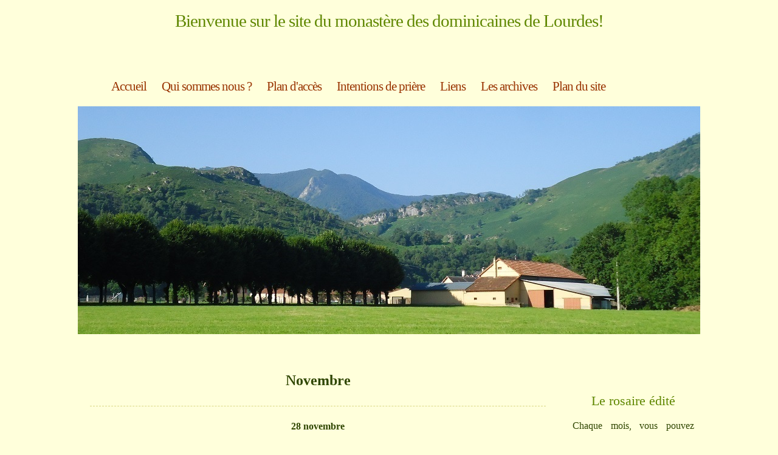

--- FILE ---
content_type: text/html; charset=UTF-8
request_url: http://moplourdes.com/archives/2021/les%20mois/novembre%202021.php
body_size: 10114
content:
<!DOCTYPE html PUBLIC "-//W3C//DTD XHTML 1.0 Strict//EN" "http://www.w3.org/TR/xhtml1/DTD/xhtml1-strict.dtd">


<html xmlns="http://www.w3.org/1999/xhtml">
<head>
<meta http-equiv="content-type" content="text/html; charset=utf-8" />
<!-- TemplateBeginEditable name="doctitle" -->
<title>Index</title>
<!-- TemplateEndEditable -->
<meta name="keywords" content="" />
<meta name="description" content="" />
<link href="../../../css/default.css" rel="stylesheet" type="text/css" />

<style type="text/css">
<!--
.Style9 {	font-size: 24px;
	font-weight: bold;
}
.Style10 {
	color: #999999;
	font-style: italic;
}
-->
</style>
<!-- TemplateBeginEditable name="head" --><!-- TemplateEndEditable --> </head>


<body id="haut">

<div id="content">  

 <h1 align="center" class="title">Bienvenue sur le site du monast&egrave;re des dominicaines de Lourdes!</h1> 

</div>

<!-- début du bandeau haut --><div id="header">


  <div id="menu">
		<ul>
			
			
				<li><a href="../../../index.php">Accueil</a></li>
			<li><a href="../../../qui sommes nous.html">Qui sommes nous ?</a> </li>
			<li><a href="../../../plan acces.html">Plan d'accès</a></li>
			<li><a href="../../../intentions/prier avec nous.php">Intentions de prière</a></li>
			<li><a href="../../../liens.html">Liens</a></li>
			<li><a href="../../les archives.html">Les archives</a></li>
			<li><a href="../../../plan du site.html">Plan du site</a></li>
		</ul>
 <!-- fin du menu --> </div>
 
<!-- fin du bandeau haut --></div>


<!-- début de la photo à changer -->
<!-- TemplateBeginEditable name="photo" -->

<div id="headerbgnovembre2021"></div>

<!-- TemplateEndEditable -->

<!-- début de la page complète --><div id="page">


	<!-- début du contenu général-->  <div id="content">
	
	
		 
		  <!-- début du contenu modifiable -->		  <!-- TemplateBeginEditable name="page" -->		  <div id="latest-post" class="post">
		  
		  
            <!-- début du contenu de la PAGE MODIFIABLE -->
            <div class="entry">
              <p align="center" class="Style9">Novembre</p>
            </div>
			
			
		    <!-- Debut du renvoi haut de page -->
            <div id="hautpage1">
              <p align="center"><strong>28 novembre </strong></p>
              <div>
                <!--- début du didacticiel------>
                <!---- Début du code à utiliser pour mettre les 3 colonnes ----->
                <table width="100%" bordercolor="#111111" border="0" cellspacing="0" cellpadding="0">
                  <tbody>
                    <tr>
                      <!--- début de la 1ère colonne = image -------->
                      <td width="28%"><div align="center"><img src="../../2018/images/destinction temple.jpg" alt="" width="223" height="126" /></div></td>
                      <!--- Fin de la 1ère colonne = image -------->
                      <!--- début de la 2éme colonne = texte -------->
                      <td width="45%"><p align="center"><strong>1er dimanche de l'Avent</strong><br />
                        Lc 21, 25-28.34-36<br />
                        <br />
                        </p>
                      </td>
                      <!--- fin de la 2éme colonne = texte -------->
                      <!--- début de la 3ème colonne = image -------->
                      <td width="27%"><div align="center"><img src="../../2018/images/fleur des champs.jpg" alt="" width="200" height="133" /></div></td>
                      <!--- fin de la 3ème colonne = image -------->
                    </tr>
                  </tbody>
                </table>
              </div>
              <p align="center"><strong><img src="../images/separation novembre.JPG" alt="" width="200" height="83" /></strong></p>
              <p align="center"><strong>25 novembre</strong></p>
              <table border="0" cellpadding="0" cellspacing="0" style="border-collapse: collapse" bordercolor="#111111" width="100%">
                <!--DWLayoutTable-->
                <tr>
                  <!--- Début de la Première image ---->
                  <td width="211" height="153" valign="top"><div align="center">
                      <p>
                        <!---image à changer ---->
                        <!--- Fin de la Première image ---->
                        <img src="../../2019/images/bernard.jpg" alt="" width="252" height="151" /></p>
                  </div></td>
                  <!---- Début du texte du bloc ----->
                  <td width="337" valign="top"><p align="center" >
                      <!---- Fin du texte du bloc ----->
                      <strong><br />
                        Prier le Rosaire<br />
                        avec des cisterciens</strong></p>
                      <p align="center" ><strong>Mystères glorieux </strong></p></td>
                  <!--- Début de la Seconde image ---->
                  <td width="202" rowspan="2" valign="top"><div align="center">
                      <!--- image à changer ---->
                      <p><img src="../../2018/images/fleur jaune marron2.jpg" alt="" width="209" height="150" /></p>
                    <!--- Fin de l'image ---->
                  </div></td>
                  <!------ IMPORTANT A NE PAS TOUCHER ---->
                </tr>
                <tr>
                  <td height="6"></td>
                  <td></td>
                </tr>
              </table>
              <p><strong>La Résurrection</strong><br />
                <br />
                  <em>Le Christ ressuscité des morts ne meurt plus</em> (Rm 6, 4). </p>
              <p>Mon Jésus est certes mort sur la croix, mais notre mort est  détruite par la sienne, et notre vie est restaurée par sa résurrection. De fait,  cette énorme baleine vomit Jonas le troisième jour et, par la puissance de la  résurrection, elle fut contrainte de rendre tous les droits qu'elle avait  usurpés. Le Seigneur Jésus en effet, n'est pas ressuscité seul (Aelred de  Rievaulx).</p>
              <p>Porte du ciel, intercède pour les âmes du  purgatoire.</p>
              <p>&nbsp;</p>
              <p><strong>L’Ascension</strong><br />
                <br />
                <em>Jésus se sépara de ses disciples et il fut emporté au ciel</em> (Lc  24, 51).</p>
              <p>Quand le Christ fut monté aux cieux, avec lui l'esprit de  Marie monta, afin que, là où était son fils, là fut l'esprit de la mère. Ainsi,  elle vivait par l'esprit avec le Christ dans le ciel, tandis que le poids de la  chair la forçait encore à vivre sur la terre (Ogier de Locedio).</p>
              <p>Vierge digne de louange, intercède pour ceux  qui se laissent enliser dans la jouissance des biens de la terre.</p>
              <p>&nbsp;</p>
              <p><strong>La Pentecôte</strong><br />
                <br />
                  <em>Les apôtres montèrent dans la  chambre haute où ils se tenaient habituellement</em> (Ac 1, 13).</p>
              <p>Quand l'âme est transportée dans la très noble chambre haute  de la charité, elle parvient à une continuelle tranquillité de l'esprit, comme  à une année jubilaire, la crainte est chassée, la peine se change en repos, la  douleur en joie. Là nous devenons vraiment disciples du Christ se tenant dans  un même lieu (Aelred de Rievaulx).</p>
              <p>Patronne de l'amour, intercède pour les  chrétiens enfermés dans l'égoïsme.</p>
              <p>&nbsp;</p>
              <p><strong>L’Assomption</strong><strong></strong><br />
                <br />
                <em>Il faut que ce corps corruptible soit revêtu de l'incorruptibilité,  et que ce corps mortel soit revêtu de l'immortalité</em> (1 Co 15, 53).</p>
              <p>Nous devons être forts dans la foi, l'espérance et la  charité pour vaincre la mort. Une telle force exerce cette violence dont il est  écrit: <em>La mort a été engloutie dans la  violence</em>. Ainsi la mort et la nécessité de mourir, tout comme la misère de  la corruption ont été englouties dans la résurrection de la Vierge Marie, et  dans son Assomption (Hélinand de Froimont).</p>
              <p>Réparatrice du genre humain, intercède pour  nous, si pauvres de foi, d'espérance et de charité.</p>
              <p>&nbsp;</p>
              <p><strong>Le Couronnement de Marie</strong><br />
                <br />
                <em>Toutes les générations m’appelleront bienheureuse </em>(Lc 1, 48).</p>
              <p>Combien elle est heureuse: Mère et épouse de Dieu, porte du  ciel, charme du paradis, souveraine des anges, reine du monde, joie des  bienheureux, avocate des fidèles, force des combattants, ralliement des égarés,  remède des pénitents. Ô salut assuré! Ô chemin plus court de la vie! (Adam de Perseigne).</p>
              <p>Reine du monde, intercède pour tous tes  enfants qui se confient à ta protection.</p>
              <p align="center"><strong><img src="../images/separation novembre.JPG" alt="" width="200" height="83" /></strong></p>
              <p align="center"><strong>21 novembre</strong></p>
              <p align="center"><strong>Solennité du Christ Roi</strong></p>
              <p align="center"><img src="../images/Enfant J Prague.JPG" alt="" width="417" height="569" /></p>
              <p align="center">&nbsp;</p>
              <p align="center">&nbsp;</p>
              <p align="center"><strong><img src="../images/separation novembre.JPG" alt="" width="200" height="83" /></strong></p>
              <p align="center"><strong>19 novembre</strong></p>
              <table border="0" cellpadding="0" cellspacing="0" style="border-collapse: collapse" bordercolor="#111111" width="100%">
                <!--DWLayoutTable-->
                <tr>
                  <!--- Début de la Première image ---->
                  <td width="211" height="153" valign="top"><div align="center">
                      <p>
                        <!---image à changer ---->
                        <!--- Fin de la Première image ---->
                        <img src="../../2019/images/bernard.jpg" alt="" width="252" height="151" /></p>
                  </div></td>
                  <!---- Début du texte du bloc ----->
                  <td width="337" valign="top"><p align="center" >
                      <!---- Fin du texte du bloc ----->
                      <strong><br />
                        Prier le Rosaire<br />
                        avec des cisterciens</strong></p>
                      <p align="center" ><strong>Mystères douloureux </strong></p></td>
                  <!--- Début de la Seconde image ---->
                  <td width="202" rowspan="2" valign="top"><div align="center">
                      <!--- image à changer ---->
                      <p><img src="../../2018/images/fleur jaune marron2.jpg" alt="" width="209" height="150" /></p>
                    <!--- Fin de l'image ---->
                  </div></td>
                  <!------ IMPORTANT A NE PAS TOUCHER ---->
                </tr>
                <tr>
                  <td height="6"></td>
                  <td></td>
                </tr>
              </table>
              <p><strong>L’Agonie</strong><strong></strong><br />
                <br />
                  <em>Entré en agonie, Jésus priait plus intensément; et sa sueur  devint comme des caillots de sang tombant à terre</em> (Lc 22, 44).</p>
              <p>Jésus se mit en prières, et, répétant jusqu'à trois fois de  suite la même chose, il entra en agonie, et alors ou le vit, s'il est permis de  parler ainsi, pleurer non seulement des yeux, mais de tous ses membres, afin de  purifier par ses larmes, son corps tout entier, c'est-à-dire l'Église (S.  Bernard).</p>
              <p>Mère de la faiblesse du Christ, intercède  pour l'Eglise.</p>
              <p>&nbsp;</p>
              <p><strong>La Flagellation </strong><br />
                <br />
                  <em>Ayant fait flageller Jésus, Pilate le livra pour être  crucifié</em> (Mt 27, 26).</p>
              <p>La grandeur de l'amour de la Mère de Dieu a  été la mesure de sa douleur: aimant son Fils plus qu'elle-même, elle a ressenti  au plus intime de son âme la douleur des blessures que lui, il a reçues dans  don corps (Baudouin de Ford).</p>
              <p>Mère très miséricordieuse, intercède pour ceux  qui sont persécutés pour leur foi.</p>
              <p>&nbsp;</p>
              <p><strong>Le Couronnement d’épines</strong><br />
                <br />
                  <em>Ayant tressé une couronne d’épines, les soldats la mirent  sur sa tête</em> (Mt 27, 29).</p>
              <p>Que les pécheurs le contemplent donc avec sa couronne de misère,  c'est-à-dire avec sa couronne d'épines, et qu'ils en soient touchés de regrets.  Pour le moment, il se présente à nous non pas tel qu'il est, mais tel qu'il  s'est fait pour nous, lui, notre Tête couronnée, non pas de gloire mais d'épines,  des épines de nos péchés! O quel Roi! Quel diadème! (S. Bernard).</p>
              <p>Notre avocate, intercède pour tous les  hommes pour qui ton fils a donné sa vie.</p>
              <p>&nbsp;</p>
              <p><strong>Le Portement de croix</strong><br />
                <br />
                  <em>Portant lui-même la croix, Jésus sortit vers le lieu dit du  Crâne</em> (Jn 19, 17).</p>
              <p>La passion du Christ a été pour la Mère de Dieu un martyre,  car la chair du Christ était bien un peu la sienne, chair tirée de sa chair:  elle a davantage aimé sa chair dans le Christ, qu'elle ne l'a aimée dans sa  propre personne (Baudouin de Ford).</p>
              <p>Délassement des épuisés, intercède pour les  sans logis, les sans patrie, les sans amour.</p>
              <p>&nbsp;</p>
              <p><strong>Le crucifiement et la mort de  Jésus</strong><br />
                <br />
                <em>Si tu es Fils de Dieu, descends de la croix</em> (Mt 27, 40).</p>
              <p>Non, il n'en descendra pas! Il supportera  cette grande et vaste mer, il supportera le flot des tempêtes et des  persécutions, jusqu'à ce que ce grand poisson engloutisse notre Jonas. C'est ce  que dit le prophète: <em>Ô mort, je serai ta mort; enfer, je serai ta morsure!</em> Il a ébranlé  et jeté à terre l'orgueil et la jalousie du démon (Aelred de Rievaulx).</p>
              <p>Porte du salut, intercède pour les mourants  qui s'apprêtent à faire le grand passage.</p>
              <p align="center"><strong><img src="../images/separation novembre.JPG" alt="" width="200" height="83" /></strong></p>
              <p align="center"><strong>14 novembre </strong></p>
              <table border="0" cellpadding="0" cellspacing="0" style="border-collapse: collapse" bordercolor="#111111" width="100%">
                <!--DWLayoutTable-->
                <tr>
                  <!--- Début de la Première image ---->
                  <td width="211" height="158" valign="top"><div align="center">
                      <!---image à changer ---->
                      <!--- Fin de la Première image ---->
                      <img src="../../2018/images/figuier.jpg" alt="" width="200" height="149" /></div></td>
                  <!---- Début du texte du bloc ----->
                  <td width="337" valign="top"><p align="center" >
                      <!---- Fin du texte du bloc ----->
                      </p>
                    <p align="center" ><strong>33ème dimanche du Temps ordinaire<br />
                    </strong>« Il rassemblera les élus<br />
                    des quatre coins du monde »<br />
                        <strong>Mc 13, 24-32</strong></p></td>
                  <!--- Début de la Seconde image ---->
                  <td width="202" valign="top"><div align="center">
                      <!--- image à changer ---->
                      <p>
                        <!--- Fin de l'image ---->
                        <img src="../../2018/images/fleur verte.jpg" alt="" width="200" height="149" /></p>
                  </div></td>
                  <!------ IMPORTANT A NE PAS TOUCHER ---->
                </tr>
              </table>
              <p align="center"><strong><img src="../images/separation novembre.JPG" alt="" width="200" height="83" /></strong></p>
              <p align="center"><strong>10 novembre</strong></p>
              <table border="0" cellpadding="0" cellspacing="0" style="border-collapse: collapse" bordercolor="#111111" width="100%">
                <!--DWLayoutTable-->
                <tr>
                  <!--- Début de la Première image ---->
                  <td width="211" height="153" valign="top"><div align="center">
                      <p>
                        <!---image à changer ---->
                        <!--- Fin de la Première image ---->
                        <img src="../../2019/images/bernard.jpg" alt="" width="252" height="151" /></p>
                  </div></td>
                  <!---- Début du texte du bloc ----->
                  <td width="337" valign="top"><p align="center" >
                      <!---- Fin du texte du bloc ----->
                      <strong><br />
                        Prier le Rosaire<br />
                        avec des cisterciens</strong></p>
                      <p align="center" ><strong>Mystères lumineux </strong></p></td>
                  <!--- Début de la Seconde image ---->
                  <td width="202" rowspan="2" valign="top"><div align="center">
                      <!--- image à changer ---->
                      <p><img src="../../2018/images/fleur jaune marron2.jpg" alt="" width="209" height="150" /></p>
                    <!--- Fin de l'image ---->
                  </div></td>
                  <!------ IMPORTANT A NE PAS TOUCHER ---->
                </tr>
                <tr>
                  <td height="6"></td>
                  <td></td>
                </tr>
              </table>
              <p><strong>Le Baptême</strong><br />
                <br />
                  <em>Voilà que les cieux s’ouvrirent, et il vit l’Esprit de Dieu  descendre comme une colombe et venir sur lui </em>(Mt 3, 16).</p>
              <p>La colombe se garde du fiel, elle gémit, elle vole en  groupe. Nous sommes lavés comme dans un Jourdain, tandis que l'Esprit Saint  survient d'en haut et nous accorde une triple grâce: l'humble bonté apaise  l'enflure de l'orgueil; le gémissement de la colombe éteint le brasier des  impulsions charnelles; la curiosité des yeux est dissipée par la douceur et la  charité fraternelle (Aelred de Rievaulx).</p>
              <p>Piscine de miséricorde, intercède pour les  chrétiens qui peinent sur le chemin de la conversion.</p>
              <p>&nbsp;</p>
              <p><strong>Cana</strong><br />
                <br />
                  <em>On manqua de vin. La mère de Jésus  lui dit: «Ils n’ont pas de vin&nbsp;» </em>(Jn 2, 3).</p>
              <p>C'est elle qui a suggéré à son fils, et sa suggestion fut  une prière. Elle obtint le miracle, sans en ignorer la signification profonde;  car lorsque son fils lui répondit: <em>Que partages-tu  avec moi, femme?</em> ce fut comme s'il avait dit: Pour ce qui est des œuvres de  puissance, je les partage avec mon Père; pour ce qui est des infirmités, je les  partage avec ma mère (Isaac de l'étoile).</p>
              <p>Notre avocate, intercède pour nous auprès  de ton fils.</p>
              <p>&nbsp;</p>
              <p><strong>L’Annonce du Royaume</strong><br />
                <br />
                  <em>Jésus, en apercevant une grande foule, monta sur une montagne.  Et, ouvrant la bouche, il les instruisait </em>(Mt  5,1). </p>
              <p>Heureux ceux qui ont entendu parler la Sagesse même incarnée,  qui ont recueilli des lèvres mêmes du Verbe de Dieu, les paroles qui en découlaient.  Mais ce qu'ils ont entendu nous a été conservé, et nous pouvons l'entendre à  notre tour, quoique ce ne soit plus de ses lèvres (S. Bernard) </p>
              <p>Marie, notre éducatrice, intercède pour ceux  qui ont un cœur endurci et se ferment à la Parole.</p>
              <p>&nbsp;</p>
              <p><strong>La Transfiguration</strong><br />
                <br />
                <em>Jésus prit avec lui Pierre, Jacques, et Jean, son frère, et  il les conduisit à l'écart sur une haute montagne</em> (Mt 17, 1). </p>
              <p>L'âme gravit la montagne où, avec Jésus, elle est  transfigurée et parée d'un certain reflet de la gloire future. Vraiment  bienheureuse et salutaire transfiguration que celle où l'homme est transformé. Que  l'Esprit descende comme une nuée; qu'il éteigne tout le brasier des tentations  (Aelred de Rievaulx).</p>
              <p>Moule de sainteté, intercède pour nous qui  luttons au milieu des tentations de toutes sortes.</p>
              <p>&nbsp;</p>
              <p><strong>L’Eucharistie</strong><strong></strong><br />
                <br />
                <em>Jésus prit du pain et, après avoir prononcé la bénédiction,  il le rompit et, l’ayant donné aux disciples, il dit: «Prenez et mangez, ceci  est mon corps »</em> (Mt 26, 26).</p>
              <p>La volonté de Dieu est une nourriture, mais ce n'est que la  nourriture du cœur. Qu'y a-t-il qui soutienne et fortifie le cœur de l'homme,  qui l'affermisse et le sustente dans toutes ses épreuves autant que le peut faire  l'accomplissement de la volonté de Dieu, qui est pour l'âme comme l'aliment que  l'estomac digère?… Mais au-dessus de tout cela, je place la chair même du  Seigneur qui est une véritable nourriture, le vrai pain de vie, le pain même  vivant descendu du ciel (S. Bernard).</p>
              <p>Marie, pleine du Saint-Esprit, intercède  pour tous ceux qui s'approchent du corps du Christ: qu'ils soient remplis de  l'Esprit.</p>
              <p align="center"><strong><img src="../images/separation novembre.JPG" alt="" width="200" height="83" /></strong></p>
              <p align="center"><strong>7 novembre </strong></p>
              <table border="0" cellpadding="0" cellspacing="0" style="border-collapse: collapse" bordercolor="#111111" width="100%">
                <!--DWLayoutTable-->
                <tr>
                  <!--- Début de la Première image ---->
                  <td width="199" height="158" valign="top"><div align="center">
                      <!---image à changer ---->
                      <!--- Fin de la Première image ---->
                      <img src="../../2018/images/offrande de la veuve.jpg" alt="" width="203" height="151" />                  </div></td>
                  <!---- Début du texte du bloc ----->
                  <td width="324" valign="top"><p align="center" >
                      <!---- Fin du texte du bloc ----->
                      </p>
                    <p align="center" ><strong>32ème dimanche du Temps ordinaire</strong> (Mc 12, 38-44)</p>
                    <p align="center" >&nbsp;</p></td>
                  <!--- Début de la Seconde image ---->
                  <td width="227" valign="top"><div align="center">
                      <!--- image à changer ---->
                      <p>
                        <!--- Fin de l'image ---->
                    <img src="../../2018/images/bleu.jpg" alt="" width="243" height="153" />                    </p>
                  </div></td>
                  <!------ IMPORTANT A NE PAS TOUCHER ---->
                </tr>
              </table>
              <p align="center"><strong><img src="../images/separation novembre.JPG" alt="" width="200" height="83" /></strong></p>
              <p align="center"><strong>5 novembre</strong></p>
              <table border="0" cellpadding="0" cellspacing="0" style="border-collapse: collapse" bordercolor="#111111" width="100%">
                <!--DWLayoutTable-->
                <tr>
                  <!--- Début de la Première image ---->
                  <td width="211" height="153" valign="top"><div align="center">
                      <p>
                        <!---image à changer ---->
                        <!--- Fin de la Première image ---->
                        <img src="../../2019/images/bernard.jpg" alt="" width="252" height="151" /></p>
                  </div></td>
                  <!---- Début du texte du bloc ----->
                  <td width="337" valign="top"><p align="center" >
                      <!---- Fin du texte du bloc ----->
                      <strong><br />
                      Prier le Rosaire<br />
                    avec des cisterciens</strong></p>
                    <p align="center" ><strong>Mystères joyeux </strong></p></td>
                  <!--- Début de la Seconde image ---->
                  <td width="202" rowspan="2" valign="top"><div align="center">
                      <!--- image à changer ---->
                      <p><img src="../../2018/images/fleur jaune marron2.jpg" alt="" width="209" height="150" /></p>
                    <!--- Fin de l'image ---->
                  </div></td>
                  <!------ IMPORTANT A NE PAS TOUCHER ---->
                </tr>
                <tr>
                  <td height="6"></td>
                  <td></td>
                </tr>
              </table>
              <p align="left"><strong>L’Annonciation</strong><br />
                <br />
              <em>Voici que tu vas concevoir et  enfanter un fils; tu lui donneras le nom de Jésus</em> (Lc 1, 31).</p>
              <p>Dans le tabernacle du sein de Marie, le  Christ s'est arrêté neuf mois; dans le tabernacle de la foi de l'Eglise,  jusqu'à la consommation des siècles; dans la connaissance et l'amour de l'âme  chrétienne, il demeurera durant les siècles des siècles (Isaac d  l'étoile).</p>
              <p>Maison de Dieu, intercède pour les nouveaux  baptisés qui accueillent ton fils.</p>
              <p>&nbsp;</p>
              <p><strong>La Visitation</strong><br />
                <br />
                  <em>En ces jours-là Marie partit et s’en alla en hâte vers la  montagne, en une ville de Juda. Et elle entra dans la maison de Zacharie, et  salua Elisabeth</em> (Lc 1, 39-40).</p>
              <p>Oh! qu'elle est heureuse, cette Elisabeth!  qu'elle est bienheureuse cette femme au service de laquelle s'empresse la Reine  du monde! à qui cette bienheureuse Vierge, choisie comme Mère de Dieu, se hâte  de présenter ses devoirs, que salue celle qui porte dans son sein le salut du  monde! (Ogier de Locedio). </p>
              <p>Ruisseau de l'indulgence, intercède pour  les pécheurs que tu regardes avec tendresse.</p>
              <p>&nbsp;</p>
              <p><strong>La Nativité</strong><br />
                <br />
                <em>Marie mit au monde son fils premier-né, elle l’emmaillota et  le coucha dans une mangeoire</em> (Lc 2, 7).</p>
              <p>A la fois Semence et Semeur, le Verbe quitta le mystérieux  et insondable grenier de la Divinité, où habite la plénitude; il fut envoyé  dans la corbeille de la chair grâce à l'enfantement de la Vierge; de là il se  sème lui-même, lui, la Semence, le Semeur, la Corbeille (Isaac d l'étoile).</p>
              <p>Mère de la divine Sagesse, intercède pour  les chrétiens qui ont oublié leur Sauveur.</p>
              <p>&nbsp;</p>
              <p><strong>La Présentation de Jésus</strong><br />
                <br />
                  <em>Syméon dit à Marie sa mère: «Ton âme sera percée  d'un glaive»</em> (Lc 2, 35). </p>
              <p>La très tendre Mère fut transpercée d'un triple glaive,  selon que le lui avait prédit le bienheureux vieillard. Glaive de crainte, en  nourrissant son petit enfant; de la douleur, en voyant son fils crucifié; de  l'amour en recouvrant son fils mort au moment de sa résurrection, et surtout  par le désir qu'elle avait de monter au ciel à sa suite (Hélinand de Froidmont).</p>
              <p>Marie, Secours dans la tribulation, intercède  pour tous ceux qui ne savent pas vers qui ils vont et qui les attend.</p>
              <p>&nbsp;</p>
              <p><strong>Le  Recouvrement de Jésus au Temple</strong><br />
                <br />
                <em>Quand ses parents virent Jésus dans le temple, ils furent  saisis d'étonnement, et sa mère lui dit: «Mon enfant, pourquoi as-tu agi de la  sorte avec nous? Vois, ton père et moi, nous te cherchions avec angoisse» </em>(Lc  2, 48) <br />
              Pourquoi t'affligeais-tu? Je crois que tu ne craignais ni la  faim, ni la soif, ni le dénuement pour ton enfant que tu savais Dieu; tu  réclamais seulement les ineffables délices de sa présence, dont tu étais privée  pour un petit moment. Le Seigneur Jésus est si doux que son absence très  courte, cause une douleur très vive (Aelred de Rievaulx).</p>
              <p>Consolation dans la douleur, intercède pour  les mères qui souffrent pour leur enfant.</p>
              <p align="center"><strong><img src="../images/separation novembre.JPG" alt="" width="200" height="83" /></strong></p>
              <p align="center"><strong>1er novembre</strong></p>
              <table border="0" cellpadding="0" cellspacing="0" style="border-collapse: collapse" bordercolor="#111111" width="100%">
                <!--DWLayoutTable-->
                <tr>
                  <!--- Début de la Première image ---->
                  <td width="211" height="153" valign="top"><div align="center">
                      <p>
                        <!---image à changer ---->
                        <!--- Fin de la Première image ---->
                        <img src="../images/Toussaint.jpg" alt="" width="207" height="168" /></p>
                  </div></td>
                  <!---- Début du texte du bloc ----->
                  <td width="337" valign="top"><p align="center" >
                      <!---- Fin du texte du bloc ----->
                      <br />
                      <strong>Solennité de tous les saints</strong><br />
                  « Réjouissez-vous, soyez dans l'allégresse, car votre récompense est grande dans les cieux ! » (Mt 5, 1-12a)</p>
                  </td>
                  <!--- Début de la Seconde image ---->
                  <td width="202" rowspan="2" valign="top"><div align="center">
                      <!--- image à changer ---->
                      <p><img src="../../2018/images/fleur jaune marron2.jpg" alt="" width="229" height="171" /></p>
                    <!--- Fin de l'image ---->
                  </div></td>
                  <!------ IMPORTANT A NE PAS TOUCHER ---->
                </tr>
                <tr>
                  <td height="6"></td>
                  <td></td>
                </tr>
              </table>
              <p align="center"><em></em><strong><img src="../images/separation novembre.JPG" alt="" width="200" height="83" /></strong></p>
              <p style="text-align: right"><a href="#haut">Haut de la page</a> </p>
              <!-- Fin du renvoi haut de page -->
            </div>
			
			
			
			
		    <!-- début du contenu modifiable -->          </div>		  <!-- TemplateEndEditable -->
		  
		   
		  	  
		  
		  <!-- début des actualités = les nouvelles-->
		  <!-- TemplateBeginEditable name="Actualités" -->
		  <div id="recent-posts">
            <p>&nbsp;</p>
		    <div class="post">
			
              <div class="post">
                <h2 align="center" class="title">Le rosaire édité<br /></h2>
                <div class="entry">
                  <p>Chaque mois, vous pouvez trouver sur le site un Rosaire médité.<br />
                    Pour avoir la liste des Rosaires déjà parus sur le site, ... </p>
                  <p><a href="../../Rosaires des archives.html" target="_blank" class="more" >Cliquez ici ! </a></p>
                </div>
              </div>
			  
			  <div class="post">
                <h2 align="center" class="title">La face cachée de la vie des moniales<br /></h2>
                <div class="entry">
                  <p>Les médias font connaître l'extérieur de la vie monastique, ce que l'on peut filmer. Mais l'important échappe à la caméra. De quoi s'agit-il?...<br/>
				  <p><a href="../../La face cachee de la vie des moniales.html" target="_blank" class="more">Lire la suite </a></p>
                </div>
              </div>
			  		  
			  	  
		      <div class="post">
                <h2 align="center" class="title">Chapelet de sainte Bernadette<br />
                  (6 dizaines)</h2>
		        <div class="entry">
                  <p>La tradition rapporte que lorsque la «Dame» apparut dans la Grotte de Massabielle, ...</p>
		          <p><a href="../../../Accueil/chapelet ste Bernadette.html" target="_blank" class="more" >Lire la suite </a></p>
		          </div>
		        </div>
				
				
		      <div class="post">
                <h2 class="title">Neuvaine pour demander des vocations </h2>
		        <div class="entry">
                  <p>Neuvaine pour les vocations dans notre communauté. Merci de prier avec nous. </p>
		          <p><a href="http://moplourdes.com/archives/2016/neuvaine%20Marie%20de%20Nazareth.html" target="_blank" class="more">Lire la suite </a></p>
		          </div>
		        </div>
				
		      <div class="post">
                <h2 class="title">Diaporamas</h2>
		        <div class="entry">
                  <p>Vous pouvez regarder quelques diaporamas ... </p>
		          <p><a href="../../actualites/films.html" target="_blank" class="more" >Lire la suite </a></p>
		          </div>
		        </div>
				
		      <div class="post">
                <h2 class="title">Rosaire médité </h2>
		        <div class="entry">
                  <p>Chaque mois, vous pouvez trouver sur le site un Rosaire médité.</p>
		          <p>Pour découvrir ce qu'est le rosaire</p>
		          <p> <a href="http://fr.calameo.com/books/0000952775e6ce5c6c8d8" target="_blank" class="more">Cliquez ici! </a></p>
		          </div>
		        </div>
				
		      <div class="post">
                <h2 class="title">Neuvaine pour demander un bébé </h2>
		        <div class="entry">
                  <p>Neuvaine à Notre-Dame du Prompt-Secours pour demander la naissance d'un bébé par l'intercession de soeur Marie de Nazareth. </p>
		          <a href="../../2017/divers/neuvaine Marie de Nazareth pour des bébés.html" target="_blank" class="more" >Lire la suite</a> </div>
		        </div>
		      <h2 class="title">&nbsp;</h2>
		      </div>
			  
		    <div class="post"></div>
		    <!-- fin des actualités = les nouvelles-->
          </div>
		  
		  
		  
		  
		  <!-- TemplateEndEditable -->
		  <!-- fin du contenu général--> </div>


	<!-- début du catouche de bas de page -->
	<div id="sidebar">
		<ul>
			
			
			<li>
				<h2>Nos racines</h2>
				<ul>
					<li><a href="../../../Nos racines/St Augustin.html">Saint Augustin</a></li>
					<li>Saint Dominique</li>
					<li><a href="../../../Nos racines/Vie St Dominique.html">- sa vie</a></li>
					<li><a href="../../../Nos racines/St dominique silos.html">- à Silos</a></li>
					<li><a href="../../../Nos racines/St dominique priere.html">- sa prière</a></li>
					 <li><a href="../../../Nos racines/moniales.html">Moniales o.p</a></li>
					<li><a href="../../../Nos racines/notre histoire.html">Notre histoire</a></li>
				    <li><a href="../../../Nos racines/ecrits dominicains/ecrits dominicains.html">Ecrits dominicains</a></li>  
				</ul>
			</li>
			
			
			<li>
				<h2>La communauté</h2>
				<ul>
					<li><a href="../../../La communaute/vie commune.html">La vie commune</a></li>
					<li><a href="../../../La communaute/la priere.html">La prière</a></li>
					<li><a href="../../../La communaute/horaires.html">Les horaires</a></li>
					<li><a href="../../../La communaute/le travail.html">Le travail</a></li>
					<li><a href="../../../La communaute/etude.html">L'étude</a></li>
					<li><a href="../../../La communaute/gouvernement.html">Gouvernement</a></li>
					<li><a href="../../../La communaute/accueillir.html">Accueillir</a></li>
				</ul>
			</li>
			
			<li>
				<h2>Accueil et Magasin</h2>
				<ul>
					<li><a href="../../../Accueil/hotellerie.html">H&ocirc;tellerie monastique</a></li>
					<li><a href="../../../Accueil/nos produits.html"> Nos produits</a></li>
					<li><a href="../../../Accueil/autres produits.html"> Les autres produits</a></li>
					
					
					
					<li><h5>Statistiques</h5></li>
				<li>
					  <div align="center">
					  
					 				    264213 visiteurs depuis la remise en ligne du site le 13 octobre 2016<br />12 internautes ce jour, <br />1 en ligne actuellement					 
                      </div>
				  </li>
				</ul>
			</li>
	
		
		
		<li>
				<h2>Nous contacter</h2>
				<ul>
					
					<li class="Style2">Monastère des dominicaines Avenue Jean Prat 65100 Lourdes </li>
				
			        
			        <li class="Style2">Tph 05.62.46.33.30</li>
					<li class="Style2"> Fax :09.57.47.70.43</li>
					<li><span class="Style2"> Courriel:<a href="mailto:moplourdes@gmx.fr">moplourdes1@free.fr</a></span></li>
			    </ul>
		  </li>
	  </ul>
			
		<div style="clear: both;">&nbsp;</div>

<!-- fin du cartouche de bas de page -->  </div>
	
	
<!-- fin de la page complète --></div>


<!-------début du pied de page ------->

<div id="footer">
	<div align="center" class="Style10">Monastère des dominicaines de Lourdes | <a href="../../../Mentions legales.html">Mentions légales</a>| </div>
</div>
<!-------fin du pied de page ------->

<!-- TemplateBeginEditable name="body" --><!-- TemplateEndEditable --></body>

</html>


--- FILE ---
content_type: text/css
request_url: http://moplourdes.com/css/default.css
body_size: 3560
content:

/*
Design by TEMPLATED
http://templated.co
Released for free under the Creative Commons Attribution License
*/

body {
	margin: 0;
	padding: 0;
	/*  background: #FEEDB9 url(../images/img01.jpg) repeat-x left top; */
	background: #ffffdb;
	text-align: justify;
	font-family: Georgia, "Times New Roman", Times, serif;
	font-size: 13px;
	color: #2F4600;
	/*   color: #000;   */
}



form {
	margin: 0;
	padding: 0;
}

fieldset {
	margin: 0;
	padding: 0;
	border: none;
}

input, textarea, select {
	font: normal 1em "Trebuchet MS", Arial, Helvetica, sans-serif;
}


h1, h2, h3 {
	font-weight: normal;
	color: #5F8700;
	/*color: #666666; */
}

h1 {
	letter-spacing: -1px;
	font-size: 2.2em;
}

h2 {
	font-size: 1.4em;
}

h3 {
	font-size: 1.2em;
}

h4 {
	/* letter-spacing: -1px; */
	font-size: 2.2em;
}


p, ul, ol {
}

p {
line-height: 25px;
}

.blockbg {
	background: #D9D785;
}

blockquote {
	font-style: italic;
	border: #D9D785 1px dashed;
	background: #ECE29F;
	margin: 0;
	padding: 0px 20px;
	font-size: 16px;
	color: #A1B635;
}

ul {
}

ol {
}

a {
	/* color: #4E7301; */
	 color: #993300; 
	/* color: #006699; */
	text-decoration: none;
}

a:hover {
     color: #4E7301;  
	/*  color: #993300;  */
	text-decoration: none;
}

small {
}

hr {
	display: none;
}

img {
	border: none;
}

img.left {
	float: left;
	margin: 0 15px 0 0;
	border: #D9D785 1px dashed;
}

img.right {
	float: right;
	margin: 0 0 0 15px;
	border: #D9D785 1px dashed;
	
	}

/* bienvenue = bandeau accueil */
	
#bienvenue {
	width: 1024px;
	/* height: 55px;  */
	/* height: 10px; */
	/* margin: 0 auto;  */
	letter-spacing: -1px;
	font-family: Georgia, "Times New Roman", Times, serif;
	/* padding: 10px 25px 0px 10px; */
}	
	

/* Header */

#header {
	width: 1024px;
	height: 105px;
	margin: 0 auto; 
	letter-spacing: -1px;
	font-family: Georgia, "Times New Roman", Times, serif;
	
}



#headerbg {
	margin: 0 auto;
	width: 1024px;
	height: 344px;
	margin-bottom: 20px;
	background: url(../images/1.jpg) no-repeat left top;
}

#headerbgaout2019 {
	margin: 0 auto;
	width: 1024px;
	height: 375px;
	margin-bottom: 20px;
	background: url(../images/aout2019.jpg) no-repeat left top;
}

#headerbgo {
	margin: 0 auto;
	width: 1024px;
	height: 383px;
	margin-bottom: 20px;
	background: url(../images/o.jpg) no-repeat left top;
}

#headerbgclocher {
	margin: 0 auto;
	width: 1024px;
	height: 384px;
	margin-bottom: 20px;
	background: url(../images/clocher.jpg) no-repeat left top;
}
#headerbg2 {
	margin: 0 auto;
	width: 1024px;
	height: 344px;
	margin-bottom: 20px;
	background: url(../images/2.jpg) no-repeat left top;
}

#headerbg3 {
	margin: 0 auto;
	width: 1024px;
	height: 344px;
	margin-bottom: 20px;
	background: url(../images/3.jpg) no-repeat left top;
}

#headerbg4 {
	margin: 0 auto;
	width: 1024px;
	height: 344px;
	margin-bottom: 20px;
	background: url(../images/4.jpg) no-repeat left top;
}

#headerbg5 {
	margin: 0 auto;
	width: 1024px;
	height: 344px;
	margin-bottom: 20px;
	background: url(../images/5.jpg) no-repeat left top;
}

#headerbg6 {
	margin: 0 auto;
	width: 1024px;
	height: 344px;
	margin-bottom: 20px;
	background: url(../images/6.jpg) no-repeat left top;
}

#headerbg7 {
	margin: 0 auto;
	width: 1024px;
	height: 344px;
	margin-bottom: 20px;
	background: url(../images/7.jpg) no-repeat left top;
}

#headerbg8 {
	margin: 0 auto;
	width: 1024px;
	height: 344px;
	margin-bottom: 20px;
	background: url(../images/8.jpg) no-repeat left top;
}

#headerbg9 {
	margin: 0 auto;
	width: 1024px;
	height: 344px;
	margin-bottom: 20px;
	background: url(../images/9.jpg) no-repeat left top;
}

#headerbg10 {
	margin: 0 auto;
	width: 1024px;
	height: 344px;
	margin-bottom: 20px;
	background: url(../images/10.jpg) no-repeat left top;
}

#headerbg11 {
	margin: 0 auto;
	width: 1024px;
	height: 344px;
	margin-bottom: 20px;
	background: url(../images/11.jpg) no-repeat left top;
}

#headerbg12 {
	margin: 0 auto;
	width: 1024px;
	height: 344px;
	margin-bottom: 20px;
	background: url(../images/12.jpg) no-repeat left top;
}

#headerbg13 {
	margin: 0 auto;
	width: 1024px;
	height: 344px;
	margin-bottom: 20px;
	background: url(../images/13.jpg) no-repeat left top;
}

#headerbg14 {
	margin: 0 auto;
	width: 1024px;
	height: 344px;
	margin-bottom: 20px;
	background: url(../images/14.jpg) no-repeat left top;
}

#headerbg15 {
	margin: 0 auto;
	width: 1024px;
	height: 344px;
	margin-bottom: 20px;
	background: url(../images/15.jpg) no-repeat left top;
}

#headerbg16 {
	margin: 0 auto;
	width: 1024px;
	height: 344px;
	margin-bottom: 20px;
	background: url(../images/16.jpg) no-repeat left top;
}

#headerbg17 {
	margin: 0 auto;
	width: 1024px;
	height: 344px;
	margin-bottom: 20px;
	background: url(../images/17.jpg) no-repeat left top;
}

#headerbg18 {
	margin: 0 auto;
	width: 1024px;
	height: 344px;
	margin-bottom: 20px;
	background: url(../images/18.jpg) no-repeat left top;
}

#headerbga {
	margin: 0 auto;
	width: 1024px;
	height: 265px;
	margin-bottom: 20px;
	background: url(../images/a.jpg) no-repeat left top;
}

#headerbg19 {
	margin: 0 auto;
	width: 1020px;
	height: 615px;
	margin-bottom: 20px;
	background: url(../images/19.jpg) no-repeat left top;
}

#headerbgb {
	margin: 0 auto;
	width: 1024px;
	height: 265px;
	margin-bottom: 20px;
	background: url(../images/b.jpg) no-repeat left top;
}


#headerbgc {
	margin: 0 auto;
	width: 1024px;
	height: 265px;
	margin-bottom: 20px;
	background: url(../images/c.jpg) no-repeat left top;
}


#headerbgd {
	margin: 0 auto;
	width: 1024px;
	height: 265px;
	margin-bottom: 20px;
	background: url(../images/d.jpg) no-repeat left top;
}

#headerbge {
	margin: 0 auto;
	width: 1024px;
	height: 265px;
	margin-bottom: 20px;
	background: url(../images/e.jpg) no-repeat left top;
}


#headerbgf {
	margin: 0 auto;
	width: 1024px;
	height: 265px;
	margin-bottom: 20px;
	background: url(../images/f.jpg) no-repeat left top;
}

#headerbgg {
	margin: 0 auto;
	width: 1024px;
	height: 265px;
	margin-bottom: 20px;
	background: url(../images/g.jpg) no-repeat left top;
}

#headerbgh {
	margin: 0 auto;
	width: 1024px;
	height: 265px;
	margin-bottom: 20px;
	background: url(../images/h.jpg) no-repeat left top;
}

#headerbgi {
	margin: 0 auto;
	width: 1024px;
	height: 265px;
	margin-bottom: 20px;
	background: url(../images/i.jpg) no-repeat left top;
}

#headerbgj {
	margin: 0 auto;
	width: 1024px;
	height: 265px;
	margin-bottom: 20px;
	background: url(../images/j.jpg) no-repeat left top;
}

#headerbgk {
	margin: 0 auto;
	width: 1024px;
	height: 265px;
	margin-bottom: 20px;
	background: url(../images/k.jpg) no-repeat left top;
}

#headerbgl {
	margin: 0 auto;
	width: 1024px;
	height: 265px;;
	margin-bottom: 20px;
	background: url(../images/l.jpg) no-repeat left top;
}

#headerbgm {
	margin: 0 auto;
	width: 1024px;
	height: 265px;
	margin-bottom: 20px;
	background: url(../images/m.jpg) no-repeat left top;
}

#headerbgn {
	margin: 0 auto;
	width: 1024px;
	height: 265px;
	margin-bottom: 20px;
	background: url(../images/n.jpg) no-repeat left top;
}

#headerbgfevrier18 {
	margin: 0 auto;
	width: 1024px;
	height: 265px;
	margin-bottom: 20px;
	background: url(../images/pouliches.jpg) no-repeat left top;
}

#headerbgmars2018 {
	margin: 0 auto;
	width: 1024px;
	height: 287px;
	margin-bottom: 20px;
	background: url(../images/mars2018.jpg) no-repeat left top;
}

#headerbgavril2019 {
	margin: 0 auto;
	width: 1024px;
	height: 287px;
	margin-bottom: 20px;
	background: url(../images/avril2019.jpg) no-repeat left top;
}
#headerbgavril2018 {
	margin: 0 auto;
	width: 1024px;
	height: 294px;
	margin-bottom: 20px;
	background: url(../images/avril2018.jpg) no-repeat left top;
}

#headerbgchemincroix {
	margin: 0 auto;
	width: 1024px;
	height: 308px;
	margin-bottom: 20px;
	background: url(../images/20.jpg) no-repeat left top;
}


#headerbgmai2018 {
	margin: 0 auto;
	width: 1024px;
	height: 354px;
	margin-bottom: 20px;
	background: url(../images/mai2018.jpg) no-repeat left top;
}

#headerbgjuin2018 {
	margin: 0 auto;
	width: 1024px;
	height: 294px;
	margin-bottom: 20px;
	background: url(../images/juin2018.jpg) no-repeat left top;
}


#headerbgjuillet2018 {
	margin: 0 auto;
	width: 1024px;
	height: 470px;
	margin-bottom: 20px;
	background: url(../images/juillet2018.jpg) no-repeat left top;
}

#headerbgaout2018 {
	margin: 0 auto;
	width: 1024px;
	height: 323px;
	margin-bottom: 20px;
	background: url(../images/aout2018.jpg) no-repeat left top;
}

#headerbgchapelet {
	margin: 0 auto;
	width: 1024px;
	height: 418px;
	margin-bottom: 20px;
	background: url(../images/chapelet.jpg) no-repeat left top;
}

#headerbgseptembre2019 {
	margin: 0 auto;
	width: 1024px;
	height: 376px;
	margin-bottom: 20px;
	background: url(../images/septembre2019.jpg) no-repeat left top;
}

#headerbgneuvaine {
	margin: 0 auto;
	width: 1024px;
	height: 367px;
	margin-bottom: 20px;
	background: url(../images/neuvaine.jpg) no-repeat left top;
}



#headerbgneuvainebebe {
	margin: 0 auto;
	width: 1024px;
	height: 528px;
	margin-bottom: 20px;
	background: url(../images/neuvainebebe.jpg) no-repeat left top;
}

#headerbgdiaporama {
	margin: 0 auto;
	width: 1024px;
	height: 420px;
	margin-bottom: 20px;
	background: url(../images/diaporama.jpg) no-repeat left top;
}


#headerbgchevreuil {
	margin: 0 auto;
	width: 1024px;
	height: 357px;
	margin-bottom: 20px;
	background: url(../images/chevreuil.jpg) no-repeat left top;
}

#headerbgseptembre2018 {
	margin: 0 auto;
	width: 1024px;
	height: 346px;
	margin-bottom: 20px;
	background: url(../images/septembre2018.jpg) no-repeat left top;
}


#headerbgoctobre2018 {
	margin: 0 auto;
	width: 1024px;
	height: 420px;
	margin-bottom: 20px;
	background: url(../images/octobre2018.jpg) no-repeat left top;
}



#headerbgliens {
	margin: 0 auto;
	width: 1024px;
	height: 348px;
	margin-bottom: 20px;
	background: url(../images/liens.jpg) no-repeat left top;
}


#headerbgnovembre2018 {
	margin: 0 auto;
	width: 1024px;
	height: 396px;
	margin-bottom: 20px;
	background: url(../images/novembre2018.jpg) no-repeat left top;
}	
	
#headerbgdecembre2018 {
	margin: 0 auto;
	width: 1024px;
	height: 357px;
	margin-bottom: 20px;
	background: url(../images/decembre2018.jpg) no-repeat left top;
}

#headerbgetude {
	margin: 0 auto;
	width: 1024px;
	height: 352px;
	margin-bottom: 20px;
	background: url(../images/etude1.jpg) no-repeat left top;
}

#headerbgrosaire {
	margin: 0 auto;
	width: 1024px;
	height: 361px;
	margin-bottom: 20px;
	background: url(../images/rosaire.jpg) no-repeat left top;
}

#headerbgjanvier2019 {
	margin: 0 auto;
	width: 1024px;
	height: 374px;
	margin-bottom: 20px;
	background: url(../images/janvier2019.jpg) no-repeat left top;
}

#headerbgBCC {
	margin: 0 auto;
	width: 1024px;
	height: 373px;
	margin-bottom: 20px;
	background: url(../images/BCC.jpg) no-repeat left top;
}

#headerbgfevrier2019 {
	margin: 0 auto;
	width: 1024px;
	height: 374px;
	margin-bottom: 20px;
	background: url(../images/fevrier2019.jpg) no-repeat left top;
}

#headerbgcatherinecolomb {
	margin: 0 auto;
	width: 1024px;
	height: 374px;
	margin-bottom: 20px;
	background: url(../images/catherinecolomb.jpg) no-repeat left top;
}

#headerbgvincente {
	margin: 0 auto;
	width: 1024px;
	height: 374px;
	margin-bottom: 20px;
	background: url(../images/vincente.jpg) no-repeat left top;
}

#headerbgIsabelleseville {
	margin: 0 auto;
	width: 1024px;
	height: 375px;
	margin-bottom: 20px;
	background: url(../images/Isabelleseville.jpg) no-repeat left top;
}


#headerbgcg {
	margin: 0 auto;
	width: 1024px;
	height: 374px;
	margin-bottom: 20px;
	background: url(../images/cg.jpg) no-repeat left top;
}
#headerbggaspardetlesbrebis {
	margin: 0 auto;
	width: 1024px;
	height: 375px;
	margin-bottom: 20px;
	background: url(../images/gaspardetlesbrebis.jpg) no-repeat left top;
}


#headerbgviergecloitre {
	margin: 0 auto;
	width: 1024px;
	height: 375px;
	margin-bottom: 20px;
	background: url(../images/viergecloitre.jpg) no-repeat left top;
}

#headerbgchoeur {
	margin: 0 auto;
	width: 1024px;
	height: 249px;
	margin-bottom: 20px;
	background: url(../images/choeur.jpg) no-repeat left top;
}

#headerbgJeanne {
	margin: 0 auto;
	width: 1024px;
	height: 273px;
	margin-bottom: 20px;
	background: url(../images/Jeanne.jpg) no-repeat left top;
}

#headerbgvaches {
	margin: 0 auto;
	width: 1024px;
	height: 320px;
	margin-bottom: 20px;
	background: url(../images/vaches.jpg) no-repeat left top;
}

#headerbgchoeur2 {
	margin: 0 auto;
	width: 1024px;
	height: 349px;
	margin-bottom: 20px;
	background: url(../images/choeur2.jpg) no-repeat left top;
}

#headerbgbasiliques {
	margin: 0 auto;
	width: 1024px;
	height: 374px;
	margin-bottom: 20px;
	background: url(../images/basiliques.jpg) no-repeat left top;
}	
	
	#headerbglor {
	margin: 0 auto;
	width: 1024px;
	height: 433px;
	margin-bottom: 20px;
	background: url(../images/lor.jpg) no-repeat left top;
}	
	
	
#headerbgmontagneneige {
	margin: 0 auto;
	width: 1024px;
	height: 374px;
	margin-bottom: 20px;
	background: url(../images/montagneneige.jpg) no-repeat left top;
}		
	
#headerbmentionslegales {
	margin: 0 auto;
	width: 1024px;
	height: 374px;
	margin-bottom: 20px;
	background: url(../images/mentionslegales.jpg) no-repeat left top;
}		

#headerbgindexmai2019 {
	margin: 0 auto;
	width: 1024px;
	height: 374px;
	margin-bottom: 20px;
	background: url(../images/indexmai2019.jpg) no-repeat left top;
}		

#headerbgjuillet2019 {
	margin: 0 auto;
	width: 1024px;
	height: 375px;
	margin-bottom: 20px;
	background: url(../images/juillet2019.jpg) no-repeat left top;
}
#headerbglecture {
	margin: 0 auto;
	width: 1024px;
	height: 374px;
	margin-bottom: 20px;
	background: url(../images/lecture.jpg) no-repeat left top;
}		
#headerbgmars2019 {
	margin: 0 auto;
	width: 1024px;
	height: 374px;
	margin-bottom: 20px;
	background: url(../images/mars2019.jpg) no-repeat left top;
}		
#headerbgmars2019 {
	margin: 0 auto;
	width: 1024px;
	height: 374px;
	margin-bottom: 20px;
	background: url(../images/mars2019.jpg) no-repeat left top;
}		
#headerbgindexoctobre {
	margin: 0 auto;
	width: 1024px;
	height: 374px;
	margin-bottom: 20px;
	background: url(../images/indexoctobre.jpg) no-repeat left top;
}
#headerbgnovembre2019 {
	margin: 0 auto;
	width: 1024px;
	height: 375px;
	margin-bottom: 20px;
	background: url(../images/novembre2019.jpg) no-repeat left top;
}

#headerbgdecembre2019 {
	margin: 0 auto;
	width: 1024px;
	height: 375px;
	margin-bottom: 20px;
	background: url(../images/decembre2019.jpg) no-repeat left top;
}

#headerbgjanvier2020 {
	margin: 0 auto;
	width: 1024px;
	height: 374px;
	margin-bottom: 20px;
	background: url(../images/janvier2020.jpg) no-repeat left top;
}

#headerbgfevrier2020 {
	margin: 0 auto;
	width: 1024px;
	height: 375px;
	margin-bottom: 20px;
	background: url(../images/fevrier2020.jpg) no-repeat left top;
}

#headerbgmars2020 {
	margin: 0 auto;
	width: 1024px;
	height: 375px;
	margin-bottom: 20px;
	background: url(../images/mars2020.jpg) no-repeat left top;
}

#headerbgavril2020 {
	margin: 0 auto;
	width: 1024px;
	height: 375px;
	margin-bottom: 20px;
	background: url(../images/avril2020.jpg) no-repeat left top;
}

#headerbgmai2020 {
	margin: 0 auto;
	width: 1024px;
	height: 375px;
	margin-bottom: 20px;
	background: url(../images/mai2020.jpg) no-repeat left top;
}

#headerbgjuin2020 {
	margin: 0 auto;
	width: 1024px;
	height: 375px;
	margin-bottom: 20px;
	background: url(../images/juin2020.jpg) no-repeat left top;
}

#headerbgjuillet2020 {
	margin: 0 auto;
	width: 1024px;
	height: 375px;
	margin-bottom: 20px;
	background: url(../images/juillet2020.jpg) no-repeat left top;
}

#headerbgaout2020 {
	margin: 0 auto;
	width: 1024px;
	height: 375px;
	margin-bottom: 20px;
	background: url(../images/aout2020.jpg) no-repeat left top;
}

#headerbgseptembre2020 {
	margin: 0 auto;
	width: 1024px;
	height: 375px;
	margin-bottom: 20px;
	background: url(../images/septembre2020.jpg) no-repeat left top;
}

#headerbgoctobre2020 {
	margin: 0 auto;
	width: 1024px;
	height: 375px;
	margin-bottom: 20px;
	background: url(../images/octobre2020.jpg) no-repeat left top;
}

#headerbgnovembre2020 {
	margin: 0 auto;
	width: 1024px;
	height: 374px;
	margin-bottom: 20px;
	background: url(../images/novembre2020.jpg) no-repeat left top;
}

#headerbgdecembre2020 {
	margin: 0 auto;
	width: 1024px;
	height: 373px;
	margin-bottom: 20px;
	background: url(../images/decembre2020.jpg) no-repeat left top;
}

#headerbgjanvier2021 {
	margin: 0 auto;
	width: 1024px;
	height: 375px;
	margin-bottom: 20px;
	background: url(../images/janvier2021.jpg) no-repeat left top;
}

#headerbgfevrier2021 {
	margin: 0 auto;
	width: 1024px;
	height: 375px;
	margin-bottom: 20px;
	background: url(../images/fevrier2021.jpg) no-repeat left top;
}

#headerbgmars2021 {
	margin: 0 auto;
	width: 1024px;
	height: 460px;
	margin-bottom: 20px;
	background: url(../images/mars2021.jpg) no-repeat left top;
}

#headerbgmai2021 {
	margin: 0 auto;
	width: 1024px;
	height: 375px;
	margin-bottom: 20px;
	background: url(../images/mai2021.jpg) no-repeat left top;
}

#headerbgjuin2021 {
	margin: 0 auto;
	width: 1024px;
	height: 375px;
	margin-bottom: 20px;
	background: url(../images/juin2021.jpg) no-repeat left top;
}

#headerbgjuillet2021 {
	margin: 0 auto;
	width: 1024px;
	height: 375px;
	margin-bottom: 20px;
	background: url(../images/juillet2021.jpg) no-repeat left top;
}

#headerbgaout2021 {
	margin: 0 auto;
	width: 1024px;
	height: 375px;
	margin-bottom: 20px;
	background: url(../images/aout2021.jpg) no-repeat left top;
}

#headerbgseptembre2021 {
	margin: 0 auto;
	width: 1024px;
	height: 375px;
	margin-bottom: 20px;
	background: url(../images/septembre2021.jpg) no-repeat left top;
}

#headerbgoctobre2021 {
	margin: 0 auto;
	width: 1024px;
	height: 375px;
	margin-bottom: 20px;
	background: url(../images/octobre2021.jpg) no-repeat left top;
}

#headerbgnovembre2021 {
	margin: 0 auto;
	width: 1024px;
	height: 375px;
	margin-bottom: 20px;
	background: url(../images/novembre2021.jpg) no-repeat left top;
}

#headerbgdecembre2021 {
	margin: 0 auto;
	width: 1024px;
	height: 375px;
	margin-bottom: 20px;
	background: url(../images/decembre2021.jpg) no-repeat left top;
}

#headerbgjanvier2022 {
	margin: 0 auto;
	width: 1024px;
	height: 314px;
	margin-bottom: 20px;
	background: url(../images/janvier2022.jpg) no-repeat left top;
}
/* Logo */

#headerbgfevrier2022 {
	margin: 0 auto;
	width: 1024px;
	height: 375px;
	margin-bottom: 20px;
	background: url(../images/fevrier2022.jpg) no-repeat left top;
}

#headerbgmars2022 {
	margin: 0 auto;
	width: 1024px;
	height: 376px;
	margin-bottom: 20px;
	background: url(../images/mars2022.jpg) no-repeat left top;
}

#headerbgavril2022 {
	margin: 0 auto;
	width: 1024px;
	height: 409px;
	margin-bottom: 20px;
	background: url(../images/avril2022.jpg) no-repeat left top;
}

#headerbgmai2022 {
	margin: 0 auto;
	width: 1024px;
	height: 409px;
	margin-bottom: 20px;
	background: url(../images/mai2022.jpg) no-repeat left top;
}

#headerbgjuin2022 {
	margin: 0 auto;
	width: 1024px;
	height: 388px;
	margin-bottom: 20px;
	background: url(../images/juin2022.jpg) no-repeat left top;
}

#headerbgjuillet2022 {
	margin: 0 auto;
	width: 1024px;
	height: 375px;
	margin-bottom: 20px;
	background: url(../images/juillet2022.jpg) no-repeat left top;
}

#headerbgaout2022 {
	margin: 0 auto;
	width: 1024px;
	height: 375px;
	margin-bottom: 20px;
	background: url(../images/aout2022.jpg) no-repeat left top;
}

#headerbgseptembre2022 {
	margin: 0 auto;
	width: 1024px;
	height: 376px;
	margin-bottom: 20px;
	background: url(../images/septembre2022.jpg) no-repeat left top;
}

#headerbgoctobre2022 {
	margin: 0 auto;
	width: 1024px;
	height: 374px;
	margin-bottom: 20px;
	background: url(../images/octobre2022.jpg) no-repeat left top;
}
	
#headerbgnovembre2022 {
	margin: 0 auto;
	width: 1024px;
	height: 372px;
	margin-bottom: 20px;
	background: url(../images/novembre2022.jpg) no-repeat left top;
}

#headerbgdecembre2022 {
	margin: 0 auto;
	width: 1024px;
	height: 375px;
	margin-bottom: 20px;
	background: url(../images/decembre2022.jpg) no-repeat left top;
}

#headerbgfevrier2023 {
	margin: 0 auto;
	width: 1024px;
	height: 375px;
	margin-bottom: 20px;
	background: url(../images/fevrier2023.jpg) no-repeat left top;
}

#headerbgmars2023 {
	margin: 0 auto;
	width: 1024px;
	height: 375px;
	margin-bottom: 20px;
	background: url(../images/mars2023.jpg) no-repeat left top;
}

#logo {
	float: left;
	width: 450px;
}

#logo h1, #logo h2, #logo p {
	float: left;
	margin: 0;
	text-transform: lowercase;
}

#logo h1 {
	padding-top: 80px;
	text-align: center;
	font-size: 4em;
	color: #299762;
}

#logo h1 a {
	color: #FEEDB9;
}

#logo p {
	padding-top: 100px;
	text-transform: lowercase;
	font-size: 1.8em;
	color: #ABC13A;
}

#logo h2 a, #logo p a {
	color: #ABC13A;
}

#logo a {
	text-decoration: none;
}

/* Menu */

#menu {
	/*float: left; */
	width: 1024px;
	/* height: 130px;  */
	height: 75px;
}

#menu ul {
	margin: 0;
	list-style: none;
}

#menu li {
	display: inline;
	
	
}

#menu a {
	display: block;
	float: left;
	 height: 10px; 
	/* padding: 50px 5px 0px 10px; */
	padding: 60px 10px 0px 15px;
	text-align: center;
	text-decoration: none;
	/* text-transform: lowercase; */
	font-size: 1.6em;
	/* color: #5F8700; */ 
	/* color: #006699; */
	/* color : #666666; */
	/* color: #4E7301;  */
	color: #993300;
	
}

#menu a:hover {
	 height:10px; 
	/* color: #993300;  */
	/* color : #333333; */
	color: #4E7301;
}

#menu .current_page_item a {
	color: #4E7301;
}

/* Page */

#page {
	width: 1024px;
	margin: 0 auto;
	padding-top: 20px;
}

#latest-post {
	float: left;
	width: 750px;
	padding: 0px 20px 0px 20px;
	line-height: 25px;
	font-size: 16px;
}


#latest-post1 {
	float: left;
	width: 1000px;
	padding: 0px 10px 0px 10px;
	line-height: 35px;
	font-size: 16px;
}


#latest-post2 {
	float: left;
	width: 490px;
	padding: 0px 10px 0px 10px;
	line-height: 35px;
	font-size: 16px;
}




#recent-posts {
	float: right;
	width: 200px;
	padding: 0px 10px 10px 10px;
	line-height: 25px;
	font-size: 16px;
}



#recent-posts2 {
	float: right;
	width: 490px;
	padding: 0px 10px 0px 10px;
	line-height: 25px;
	font-size: 16px;
}


#recent-posts3 {
	float: right;
	width: 490px;
	padding: 0px 10px 0px 10px;
	line-height: 25px;
	font-size: 16px;
}





#recent-posts .entry {
}

#recent-posts .entry a {
}

#recent-posts .more {
	background: url(../images/img03.jpg) no-repeat left 50%;
	padding-left: 20px;
}

.post {
}

.post .title {
	margin: 0;
}

.post .meta {
	margin: 0;
	padding-bottom: 10px;
	padding-top: 10px;
	line-height: normal;
	font-size: 13px;
	color: #A2B736;
}

.post .meta a {
	color: #7F9C1E;
}

.post .entry {
	margin-bottom: 20px;
	padding-bottom: 5px;
	border-bottom: #D9D785 1px dashed;

}


.scope .col {
	line-height: normal;
	font-size: 13px;
	color: #2F4600;
}





/* Sidebar */

#sidebar {
	clear: both;
	width: 1024px;
	background: #ffffdb;
	font-size: 16px;
}


#sidebar ul {
	margin: 0;
	padding: 0;
	list-style: none;
}

#sidebar li {
	display: block;
	float: left;
	width: 225px;
	padding: 15px;
}



#sidebar li ul {
	line-height: 1.8em;
	border-top: #77881F 2px dashed;
}

#sidebar li li {
	display: list-item;
	float: none;
	width: auto;
	padding: 0 0 0 10px;
	line-height: 35px;
	border-bottom: #A1B635 1px dashed;
}



#sidebar h2 {
	margin: 0 0 10px 0;
	padding-left: 20px;
	background: url(../images/img03.jpg) no-repeat left 50%;
	/* color: #000; */
	/* color: #666666;  */
	color: #5F8700;
}




#sidebar h5 {
	margin: 0 0 10px 0;
	padding-left: 60px;
	font-size: 16px;
	/* background: url(../images1/img03.jpg) no-repeat left 50%; */ 
	color: #2F4600;
	/* line-height: 1em; */
}

#sidebar a {
	text-decoration: none;
	 /* color: #4E7301; */
	color: #666666; 
}

#sidebar a:hover {
   color: #993300;
	text-decoration: none;
}


/* Footer */

#footer {
	width: 1024px;
	height: 50px;
	margin: 0 auto;
	padding-top: 20px;
	background: #ffffdb;
}

#footer p {
	margin: 0;
	padding: 10px;
	color: #333333;
}

#legal {
	float: left;
}

#links {
	float: right;
}

#wrapper {
	width: 100%;
	background: #5C8400;
}


* ****************** Renvoi haut de page ****************************************** */
#hautpage
 { 
width: 1024px; 
height: 25px;
/* background-color: #ffffff; */
padding-top:0px;/* s�paration avec la fin de la page centrale */
margin-left: auto;
margin-right: auto;
 }
/* ************************************************************************************ */






* ****************** Renvoi haut de page index ****************************************** */
#hautpage1
 { 
width: 650px; 
height: 25px;
/* background-color: #ffffff; */
/*padding-top:0px;/* s�paration avec la fin de la page centrale 
margin-left: auto;
margin-right: auto;
 }
/* ************************************************************************************ */